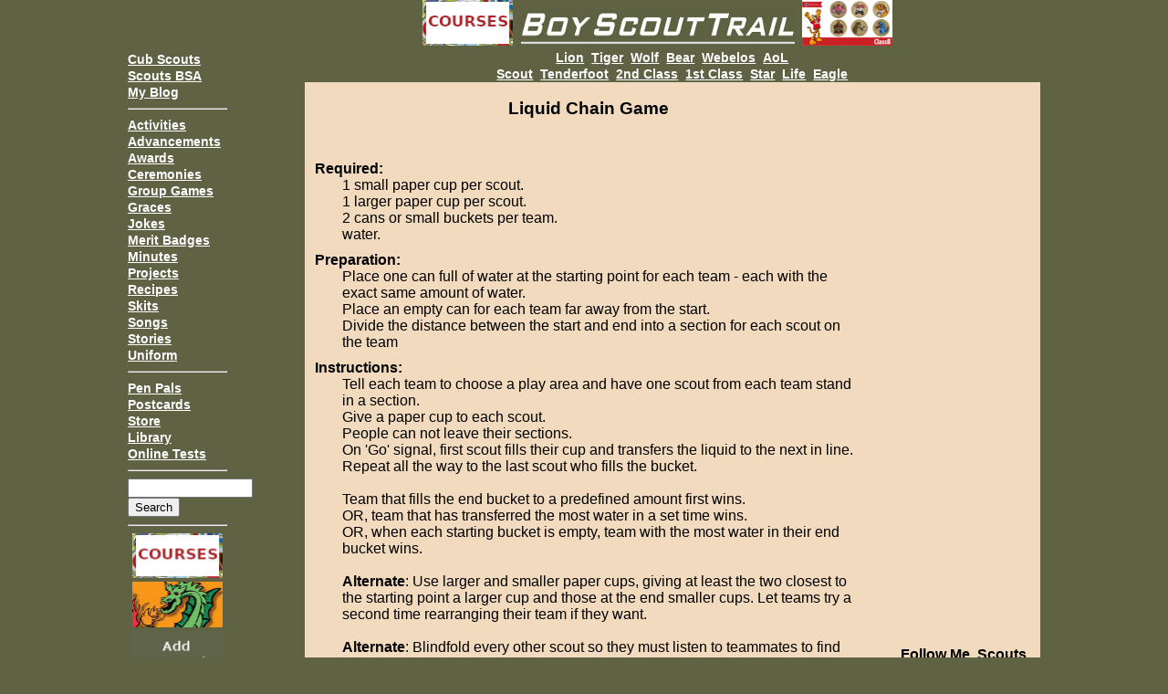

--- FILE ---
content_type: text/html; charset=UTF-8
request_url: https://www.boyscouttrail.com/content/game/liquid_chain-527.asp
body_size: 16944
content:
<!DOCTYPE HTML>
<HTML>
<HEAD>
<!-- Global tag (gtag.js) - Google Analytics -->
<script async src="https://www.googletagmanager.com/gtag/js?id=G-M1KQ4MVMD7"></script>
<script>
  window.dataLayer = window.dataLayer || [];
  function gtag(){dataLayer.push(arguments);}
  gtag('js', new Date());

  gtag('config', 'G-M1KQ4MVMD7');
</script>
<TITLE>Liquid Chain Game 2025</TITLE>
<meta name="viewport" content="width=device-width, initial-scale=1">
<meta name="keywords" content="Liquid Chain Game, scout Game, scouts bsa, boy scouts, cub scouts, scouting">
<meta name="description" content="Liquid Chain Game for All scouts">
<link rel="shortcut icon" href="/favicon.ico">
<META HTTP-EQUIV="Content-Type" CONTENT="text/html; charset=ISO-8859-1">
<meta http-equiv="Content-Security-Policy" content="upgrade-insecure-requests">
<link rel="stylesheet" type="text/css" href="/includes/styles.css" media="screen">
<link rel="stylesheet" type="text/css" href="/includes/print.css" media="print">
<script type="text/javascript">
if(top != self) top.location.href = self.location.href;
</script>

<!-- Google auto ads -->
<script async src="https://pagead2.googlesyndication.com/pagead/js/adsbygoogle.js?client=ca-pub-0140060515864426" crossorigin="anonymous"></script>
<meta name="google-site-verification" content="5JSxCkbFKV-tmJ7qbLrI_rrxzQoNcVT6jlIF9rtoZ60" /><script async src="https://cse.google.com/cse.js?cx=d69436a40970db874"></script>
</HEAD>
<BODY >
<img src="/i/scoutsbsa.jpg" alt="Liquid Chain Game for All scouts 2025" class="himg">
<div id="fb-root"></div>
<script>(function(d, s, id) {
  var js, fjs = d.getElementsByTagName(s)[0];
  if (d.getElementById(id)) return;
  js = d.createElement(s); js.id = id;
  js.src = 'https://connect.facebook.net/en_US/sdk.js#xfbml=1&version=v3.2&appId=308964362482311&autoLogAppEvents=1';
  fjs.parentNode.insertBefore(js, fjs);
}(document, 'script', 'facebook-jssdk'));</script>
<DIV id="maindoc"> 
  <DIV id="search_icon" class="header_search"><img src="/i/search_icon.gif" border=0 width="35" height="32"></DIV>
  <DIV id="menu_icon" class="header_menu"><img src="/i/ham_menu.gif" width="35" height="32" ></DIV>
<DIV id="navandtext">
<div id="searchfloatbox">
<form action="/searchres.asp" id="cse-search-box2">    <input type="hidden" name="cx" value="partner-pub-0140060515864426:8797819407" />    <input type="hidden" name="cof" value="FORID:10" />    <input type="hidden" name="ie" value="UTF-8" />    <input type="text" name="q" size="15" />    <input type="submit" name="sa" value="Search" /></form>
</div>
<nav id="drawer" class="navig">
<BR>&nbsp;<BR>&nbsp;<BR><a class=nav href="/24cub-scouts/cub-scouts.php">Cub Scouts</a><BR><a class=nav href="/boy-scouts/boy-scouts.asp">Scouts BSA</a><BR><a class=nav href="/scoutmastermusings.asp">My Blog</a><BR><HR>
<a class=nav href="/activities.asp">Activities</a><BR><a class=nav href="/advancements.asp">Advancements</a><BR><a class=nav href="/awards.asp">Awards</a><BR><a class=nav href="/ceremonies.asp">Ceremonies</a><BR><a class=nav href="/games.asp">Group&nbsp;Games</a><BR><a class=nav href="/graces.asp">Graces</a><BR><a class=nav href="/jokes.asp">Jokes</a><BR><a class=nav href="/boy-scouts/merit-badges.asp">Merit&nbsp;Badges</a><BR><a class=nav href="/minutes.asp">Minutes</a><BR><a class=nav href="/projects.asp">Projects</a><BR><a class=nav href="/recipes.asp">Recipes</a><BR><a class=nav href="/skits.asp">Skits</a><BR><a class=nav href="/songs.asp">Songs</a><BR><a class=nav href="/stories.asp">Stories</a><BR><a class=nav href="/uniforms.asp">Uniform</a><BR><HR>
<a class=nav href="/penpals/">Pen Pals</a><BR><a class=nav href="/postcards/">Postcards</a><BR><a class=nav href="/store.php">Store</a><BR><a class=nav href="/library.asp">Library</a><BR><a class=nav href="/tests.asp">Online Tests</a><BR><HR>
<div id="searchbox">
<form action="/searchres.asp" id="cse-search-box">    <input type="hidden" name="cx" value="partner-pub-0140060515864426:8797819407" />    <input type="hidden" name="cof" value="FORID:10" />    <input type="hidden" name="ie" value="UTF-8" />    <input type="text" name="q" size="15" />    <input type="submit" name="sa" value="Search" /></form>
</div>
<HR>
<center><span class="nad" onClick="goLink('meritbadgecourses.com')"><img src="/ads/mbc.gif" border=0></span><span class="nad" onClick="goLink('campfiredragon.com')"><img src="/ads/campfiredragon.gif" border=0></span><span class="nad"><a href="/advertise.php"><img src="/ads/add.gif" border=0></a></span><BR></center>
<a class=nav href="/links/default.shtml">Links</a><BR><a class=nav href="/privacy.asp">Privacy</a><BR>
</nav>
<DIV id="main_cont">
<DIV id="titleban">
<span id="ad1" onClick="goLink('meritbadgecourses.com')"><img src="/ads/mbc.gif" border=0></span>&nbsp;&nbsp;<span id="headban"><a href="/"><img src="/i/boyscouttrail6.gif" border=0 alt="Liquid Chain Game" ></a></span>&nbsp;&nbsp;<span id="ad2" onClick="goLink('classb.com')"><img src="/ads/classb100.gif" border=0></span>
</DIV>
<DIV id="topnav">
<a class=nav href="/24cub-scouts/lion-scouts.php">Lion</a>&nbsp; <a class=nav href="/24cub-scouts/tiger-scouts.php">Tiger</a>&nbsp; <a class=nav href="/24cub-scouts/wolf-scouts.php">Wolf</a>&nbsp; <a class=nav href="/24cub-scouts/bear-scouts.php">Bear</a>&nbsp; <a class=nav href="/24webelos/webelos-scouts.php">Webelos</a>&nbsp; <a class=nav href="/24aol/aol-scouts.php">AoL</a><BR><a class=nav href="/boy-scouts/scout-scouts.asp">Scout</a>&nbsp; <a class=nav href="/boy-scouts/tenderfoot-scouts.asp">Tenderfoot</a>&nbsp; <a class=nav href="/boy-scouts/2ndclass-scouts.asp">2nd&nbsp;Class</a>&nbsp; <a class=nav href="/boy-scouts/1stclass-scouts.asp">1st&nbsp;Class</a>&nbsp; <a class=nav href="/boy-scouts/star-scouts.asp">Star</a>&nbsp; <a class=nav href="/boy-scouts/life-scouts.asp">Life</a>&nbsp; <a class=nav href="/boy-scouts/eagle-scouts.asp">Eagle</a>

</DIV>

<DIV id="topad">
<script async src="https://pagead2.googlesyndication.com/pagead/js/adsbygoogle.js?client=ca-pub-0140060515864426" crossorigin="anonymous"></script>
<!-- BST rwd top -->
<ins class="adsbygoogle"
     style="display:block"
     data-ad-client="ca-pub-0140060515864426"
     data-ad-slot="7969004506"
     data-ad-format="auto"
     data-full-width-responsive="true"></ins>
<script>
(adsbygoogle = window.adsbygoogle || []).push({});
</script>
</DIV>

<DIV id="justtext">
<!-- google_ad_section_start --><CENTER>&nbsp;<BR><h1>Liquid Chain Game</h1><BR>&nbsp;</CENTER><DIV class="textlabel">Required:</DIV><DIV class="textwords">1 small paper cup per scout.<BR>1 larger paper cup per scout.<BR>2 cans or small buckets per team.<BR>water.</DIV><DIV class="textlabel">Preparation:</DIV><DIV class="textwords">Place one can full of water at the starting point for each team - each with the exact same amount of water.<BR>Place an empty can for each team far away from the start.<BR>Divide the distance between the start and end into a section for each scout on the team</DIV><DIV class="textlabel">Instructions:</DIV><DIV class="textwords">Tell each team to choose a play area and have one scout from each team stand in a section.<BR>Give a paper cup to each scout.<BR>People can not leave their sections.<BR>On 'Go' signal, first scout fills their cup and transfers the liquid to the next in line.  Repeat all the way to the last scout who fills the bucket.<BR><BR>Team that fills the end bucket to a predefined amount first wins.<BR>OR, team that has transferred the most water in a set time wins.<BR>OR, when each starting bucket is empty, team with the most water in their end bucket wins.<BR><BR><b>Alternate</b>: Use larger and smaller paper cups, giving at least the two closest to the starting point a larger cup and those at the end smaller cups.  Let teams try a second time rearranging their team if they want.<BR><BR><b>Alternate</b>: Blindfold every other scout so they must listen to teammates to find where to pick up and drop off water.<BR><BR></DIV><!-- google_ad_section_end --><CENTER><DIV class="nop">
<BR>Click one to vote: <BR> 
<nobr>Did you like it? <span style="cursor:pointer" onClick="goRank(527,'1')"><img src="/i/thumbup.gif" width=40 height=40 border=0></span></nobr>
&nbsp; &nbsp; &nbsp; <nobr>Or not? <span style="cursor:pointer" onClick="goRank(527,'2')"><img src="/i/thumbdown.gif" width=40 height=40 border=0></span></nobr>
<BR>&nbsp;
</DIV></CENTER>
<CENTER><DIV class="nop">Next Game: <a href="/content/game/log_sawing_relay-643.asp">Log Sawing Relay</a><br><a href="/game_search.asp?unit=3">Den/Patrol Games</a><br> <a href="/games.asp">All Games</a><br></DIV></CENTER><DIV class="nop"><p></p><BR>
<center><DIV style="overflow: auto; text-align:center;">
<div style="float:left;">
<div class="fb-share-button" data-href="https://www.boyscouttrail.com/content/game/liquid_chain-527.asp" data-layout="button" data-size="small" data-mobile-iframe="true"><a target="_blank" href="https://www.facebook.com/sharer/sharer.php?u=https%3A%2F%2Fwww.boyscouttrail.com/content/game/liquid_chain-527.asp&amp;src=sdkpreparse" class="fb-xfbml-parse-ignore">Share</a></div></div>

<div style="float:left;"><a data-pin-do="buttonBookmark" href="https://www.pinterest.com/pin/create/button/"></a></div>

</center>	

<DIV id="botad">
<script async src="//pagead2.googlesyndication.com/pagead/js/adsbygoogle.js"></script>
<!-- BST rwd bot -->
<ins class="adsbygoogle"
     style="display:block"
     data-ad-client="ca-pub-0140060515864426"
     data-ad-slot="7689802902"
     data-ad-format="auto"></ins>
<script>
(adsbygoogle = window.adsbygoogle || []).push({});
</script>
</DIV>

<a name="capt"></a><center><BR><div style="text-align: left;">

<script type="text/javascript">

var i,x,y, gc=0, n, an="", ae="", cs=document.cookie.split(";");
for (i=0;i<cs.length;i++)
{
  x=cs[i].substr(0,cs[i].indexOf("="));
  y=cs[i].substr(cs[i].indexOf("=")+1);
  x=x.replace(/^\s+|\s+$/g,"");
  if (x=="boyscouttrail") 
  {
    gc=1;
    n=unescape(y);
    break;
  }
}

if ( gc==1 )
{
  cs=n.split("#");
  an=unescape(cs[1]);
  an=an.replace("+"," ");
  ae=unescape(cs[2]);
}

var rnum = 1+Math.floor(Math.random()*5);

document.write("Comment or Question about this page:<form method='post' action='/verify.php'><input type='hidden' name='url' value='/content/game/liquid_chain-527.asp'>");

<!-- gen 00:01 12/04/25 -->
document.write("Your Name:<br> &nbsp; <input type='text' class='txtinput' name='name' value='"+an+"' maxlength='55'><BR>Your Email:<br> &nbsp; <input type='text' class='txtinput' name='email' value='"+ae+"' maxlength='75' placeholder='you@mail.com'><BR>Your Comment:<br> &nbsp; <textarea class='txtinput' id='comtext' name='comtext' rows='8' wrap='physical' onKeyDown='limitText(this.form.comtext,this.form.cd,1500,1);' onKeyUp='limitText(this.form.comtext,this.form.cd,1500,2);'></textarea><br> &nbsp; &nbsp; &nbsp; <font size='1'>You have <input readonly type='text' name='cd' size='3' value='1500'> characters left.</font><BR>Secret Code: Type the word in the box below to prove you are human.<BR><img src='/i/codes/"+rnum+".jpg'> <input type='text' name='rtext' value='' maxlength='12' size='12'><input type='hidden' name='rcode' value='"+rnum+"'><BR>  &nbsp; &nbsp; &nbsp; <input type='submit' value='Post Comment'  onclick='checkTexter(this.form.comtext)'><BR>");
</script>
<script language="javascript" type="text/javascript">
function limitText(limitField, limitCount, limitNum, echeck) {
	if (limitField.value.length > limitNum) {
		limitField.value = limitField.value.substring(0, limitNum);
	} else {
		limitCount.value = limitNum - limitField.value.length;
	}
}

function checkTexter(limitField) {
limitField.value = limitField.value.split('
').join("|") ;
}
</script>
</form> 
</div>
</center>

<center><hr><a href="/">Scouting 2025</a> &nbsp; - &nbsp; <a href="/mail.asp">Ask a Question</a> &nbsp; - &nbsp; <a href="/submit.asp">Add Content</a><BR>Just for Fun: <a href="/boy-scouts/meritbadges/socializing-merit-badge.asp">Socializing merit badge</a><BR><span class="bad" onClick="goLink('meritbadgecourses.com')"><img src="/ads/mbc.gif" border=0></span><span class="bad" onClick="goLink('meritbadgecourses.com')"><img src="/ads/mbc.gif" border=0></span><span class="bad" onClick="goLink('campfiredragon.com')"><img src="/ads/campfiredragon.gif" border=0></span><span class="bad"><a href="/advertise.php"><img src="/ads/add.gif" border=0></a></span><BR><hr><div class="smtext">This site is not officially associated with Scouting America</div></center>
<BR>&nbsp;<BR>&nbsp;<BR>&nbsp;</DIV>
<DIV class="pfoot"><CENTER><BR>&nbsp;<BR>Find more Scouting Resources at www.BoyScoutTrail.com</CENTER></DIV></DIV> <!-- end of justtext -->
<DIV id="social"><center>
<BR>&nbsp;<b>Follow Me, Scouts</b><BR> 
<a href="/subscribe.php"><img src="/i/iconm.png" title="Email" alt="Scouting" style="border:0;width:22px;height:22px;"></a>
<a href="https://www.facebook.com/boyscouttrail" target="_blank" rel="nofollow"><img src="/i/iconf.png" title="FaceBook" alt="Scouts" style="border:0;width:22px;height:22px;"></a>
<a href="https://twitter.com/#!/boyscouttrail" target="_blank" rel="nofollow"><img src="/i/icont.png" title="Twitter" style="border:0;width:22px;height:22px;"></a>
<a href="https://feeds.feedburner.com/ScoutmasterMusings" target="_blank" rel="nofollow" type="application/rss+xml"><img src="/i/iconr.png" title="RSS Feed" style="border:0;width:22px;height:22px;"></a><BR>
<div id="com"><hr><B>Recent Comments</B><BR><div class="comrec">Scouter Paul on <a href="/content/award/national_honor_patrol-272.asp#capt">Honor Patrol award</a></div><div class="comrec">Fin on <a href="/content/award/national_honor_patrol-272.asp#capt">Honor Patrol award</a></div><div class="comrec">Scouter Paul on <a href="/content/award/national_honor_patrol-272.asp#capt">Honor Patrol award</a></div><div class="comrec">Fin on <a href="/content/award/national_honor_patrol-272.asp#capt">Honor Patrol award</a></div><div class="comrec">Joe feeble on <a href="/boy-scouts/meritbadges/game-design-merit-badge.asp#capt">Game Design MB</a></div><div class="comrec">Scouter Paul on <a href="/content/recipe/tri_tip_teriyaki-1227.asp#capt">Tri Tip Teriyaki recipe</a></div><div class="comrec">Kim on <a href="/content/recipe/tri_tip_teriyaki-1227.asp#capt">Tri Tip Teriyaki recipe</a></div><div class="comrec">liam on <a href="/boy-scouts/boy-scout-games.asp#capt">Games</a></div><div class="comrec">Scouter Paul on <a href="/content/award/national_outdoor_challenge_unit-2114.asp#capt">Outdoor Challenge award</a></div><div class="comrec">craig bennett on <a href="/skits.asp#capt">Skits</a></div><a href="/comments.asp">More Comments...</a><hr></div></center></DIV> <!-- end of social -->
</DIV> <!-- end of main_cont -->
</DIV> <!-- end of nvandtext -->
</DIV> <!-- end of maindoc -->
<script>
      /* slide out the menu when the icon is clicked on small screens. */
      var menu = document.querySelector('#menu_icon');
      var srch = document.querySelector('#search_icon');
      var main = document.querySelector('#maindoc');
      var drawer = document.querySelector('#drawer');
      var srchbox = document.querySelector('#searchfloatbox');

      menu.addEventListener('click', function(e) {
        drawer.classList.toggle('open');
        e.stopPropagation();
      });
      menu.addEventListener('click', function() {
        srchbox.classList.remove('open');
      });
      drawer.addEventListener('click', function() {
        drawer.classList.remove('open');
      });
      srch.addEventListener('click', function(f) {
        srchbox.classList.toggle('open');
        f.stopPropagation();
      });
      srch.addEventListener('click', function() {
        drawer.classList.remove('open');
      });
      main.addEventListener('click', function() {
        drawer.classList.remove('open');
      });
</script>

<script type="text/javascript"><!--

function goRank(id,rank)
{
  img = new Image();
  img.src = 'https://www.boyscouttrail.com/rankit.php?i='+id+'&r='+rank;
  alert("Thanks for your vote!");
}

function goLink(li)
{
  img = new Image();
  img.src = '/adscount.php?r='+document.location+'&u='+li;
  setTimeout(function() { 
    if ( li == "sansbug.com" ) document.location = "http://www.sansbug.com/the-tent/";
    else if ( li == "firepistons" ) document.location = "http://www.wildersol.com/dealer-page.html";
    else if ( li == "countrymeats.com" ) document.location = "http://www.countrymeats.com/scouts.aspx?rep=BoyScoutsTrail";
    else if ( li == "bottom_ad.com" ) document.location = "http://www.countrymeats.com/scouts.aspx?rep=BoyScoutsTrail";
    else document.location = "http://www."+li;
   }, 200);
}

//--></script>

<script async defer src="//assets.pinterest.com/js/pinit.js"></script>

</BODY>
</HTML>


--- FILE ---
content_type: text/html; charset=utf-8
request_url: https://www.google.com/recaptcha/api2/aframe
body_size: 90
content:
<!DOCTYPE HTML><html><head><meta http-equiv="content-type" content="text/html; charset=UTF-8"></head><body><script nonce="sjjlYwQarcfv7F_KKDyd9Q">/** Anti-fraud and anti-abuse applications only. See google.com/recaptcha */ try{var clients={'sodar':'https://pagead2.googlesyndication.com/pagead/sodar?'};window.addEventListener("message",function(a){try{if(a.source===window.parent){var b=JSON.parse(a.data);var c=clients[b['id']];if(c){var d=document.createElement('img');d.src=c+b['params']+'&rc='+(localStorage.getItem("rc::a")?sessionStorage.getItem("rc::b"):"");window.document.body.appendChild(d);sessionStorage.setItem("rc::e",parseInt(sessionStorage.getItem("rc::e")||0)+1);localStorage.setItem("rc::h",'1764978811807');}}}catch(b){}});window.parent.postMessage("_grecaptcha_ready", "*");}catch(b){}</script></body></html>

--- FILE ---
content_type: text/css
request_url: https://www.boyscouttrail.com/includes/styles.css
body_size: 9402
content:
HTML
{
 width:100%;
}


#searchbox { display:none; }

#searchfloatbox { display: block; 
  z-index: 80;
  padding-right: .5em;
  text-align: left;
  width:10em;
  background-color: #5F6243;
  COLOR: #ffffff;
  position: absolute;
  top: .4em;
  left: 1em;
  -webkit-transform: translate(-24em, 0);
  transform: translate(-24em, 0);
  -moz-transform: translate(-24em, 0);
  -o-transform: translate(-24em, 0);
  -ms-transform: translate(-24em, 0);
  transition: transform 0.3s ease;

}


.video-container {
	position:relative;
	padding-bottom:56.25%;
	padding-top:30px;
	height:0;
	overflow:hidden;
}

.video-container iframe, .video-container object, .video-container embed {
	position:absolute;
	top:0;
	left:0;
	width:100%;
	height:100%;
}

.adv_pin { 
	max-width: 150px;
 }

.himg { 
display: none;
 }

.bimg { 
border: 5px solid #5F6243;
float:right;
margin:10px 5px 10px 20px;
 }

.lbimg { 
border: 5px solid #5F6243;
float:left;
 }

.limg { 
border: 0px;
float:left;
 }

.rimg { 
border: 0px;
float:right;
 }


.books1
{
 border: 2px solid #5F6243;
 display: inline-block;
 text-align: center;
 width: 100%;
 min-height: 150px;
}

.mb_div, .mb_div2
{
 display: inline-block;
 text-align: center;
 width: 100%;
 float: left;
 min-height: 150px;
}
  
.mb_div2
{
 min-height: 50px;
}
  
BODY
{
 FONT-FAMILY: Verdana, Arial, sans-serif;
 FONT-SIZE: 1em;
 margin-top:0em;
 margin-left:0em;
 background-color: #5F6243;
 COLOR: #000000;
 width:100%;
}

table, td, p {  FONT-SIZE: 1em; }

H1
{
 FONT-SIZE: 1.2em;
 COLOR: #000000;
	margin-top: 0;
	margin-bottom: 0;
}
H2
{
 display: inline;
 FONT-SIZE: 1.1em;
 COLOR: #000000;
}
H3
{
 display: inline;
 FONT-SIZE: 1.0em;
 COLOR: #000000;
}
H4
{
 display: inline;
 FONT-SIZE: 1.0em;
 COLOR: #000000;
}
H5
{
 display: inline;
 FONT-SIZE: 1.0em;
 COLOR: #000000;
}


#maindoc
{
 background-color: #F2DABF;
 width:100%;
 margin-left: auto;
 margin-right: auto;
 padding-left: 0em;
 padding-right: 0em;
}


#titleban {
  background-color: #5F6243;
  width:100%;
  text-align: center;
}


#navandtext
{
  text-align: left;
  width: 100%;
}


#drawer
{
  z-index: 80;
  padding-right: .5em;
  text-align: left;
  width:8em;
  background-color: #5F6243;
  COLOR: #ffffff;
  position: absolute;
  top: -3em;
  -webkit-transform: translate(-24em, 0);
  transform: translate(-24em, 0);
  -moz-transform: translate(-24em, 0);
  -o-transform: translate(-24em, 0);
  -ms-transform: translate(-24em, 0);
  transition: transform 0.3s ease;
}


#main_cont
{
  text-align: left;
  width: 100%;
  background-color: #F2DABF;
}


#topnav
{
 margin-top:0em;
 margin-left:0em;
 background-color: #5F6243;
 COLOR: #000000;
 width:100%;
 text-align: center;
}


#topad { 
width:100%; }


#justtext
{
  padding-left:1%;
  text-align: left;
  width: 98%;
  background-color: #F2DABF;
}


#botad { width:100%; }


#social { width:100%; 
}


#drawer.open
{
  -webkit-transform: translate(+.1em, +0em);
  transform: translate(+.1em, +0em);
  -moz-transform: translate(+.1em, +0em);
  -o-transform: translate(+.1em, +0em);
  -ms-transform: translate(+.1em, +0em);
}

#searchfloatbox.open
{
  -webkit-transform: translate(+.1em, +0em);
  transform: translate(+.1em, +0em);
  -moz-transform: translate(+.1em, +0em);
  -o-transform: translate(+.1em, +0em);
  -ms-transform: translate(+.1em, +0em);
}


#com
{
 background-color: #F2DABF;
 width:100%;
 text-align: left;
 margin-left: auto;
 margin-right: auto;
 padding-left: 0em;
 padding-right: 0em;
 font-size: .8em;
}

.comrec
{
  width:100%;
}

.smtext
{
 font-size: .9em;
}


#ad1, #ad2, .nad { display: none; }
.bad { display: inline-block; cursor:pointer; }

#menu_icon {
  position: absolute;
  top: .4em;
  right: .5em;
  display: block;
}

#search_icon {
  position: absolute;
  top: .4em;
  right: 3em;
  display: block;
}

.txtinput { width: 90%; }

.nop { width:100%; }

img, embed, object, video { max-width: 99%; }
table { max-width: 100%; }

#adtab {
width: 100%;
}
#adtab.TD {
width: 33%;
text-align: center;
}


#titletxt
{
 width:100%;
 position: relative;
 top:+0.1em;
}


OL, UL {
  margin-top: 0;
  margin-bottom: 0;
  margin-left: -15px;
}


#lnktable, #lnktop { max-width: 1200px; }
div.lnkt { float:left; width: 100%; }
div.lnk { float:left; width: 100%; }


/* really 715px wide in chrome viewer */
@media screen and (min-width: 650px)
{
#searchbox { display:block; }

div.lnk { float:left; width: 50%; }


OL, UL { margin-left: 0px; }

.books
 {
  width: 45%;
 }

 .mb_div, .mb_div2
 {
  width: 50%;
 }

 #menu_icon { display: none; }
 #search_icon { display: none; }

 #maindoc {  max-width: 1000px; }

 #drawer
 {
  position: relative;
  top:+0.1em;
  width: 6.8em;
  float: left;
  transform: translate(0, 0);
  -webkit-transform: translate(0, 0);
  -moz-transform: translate(0, 0);
  -o-transform: translate(0, 0);
  -ms-transform: translate(0, 0);
 }


 #main_cont
 {
  overflow: hidden;
  padding-left:.2em;
  padding-right:.2em;
  width: 80%;
  float: right;
display: inline-block;
 }

 #titleban {   margin-left:-5%;   width:106%;  }
 #topnav {   margin-left:-1%;   width:102%;  }

 #adtab { width: 75%; }

 #ad1, #ad2, .nad { display: inline-block; cursor:pointer; }
 .bad { display: none; }

}




/* really 825px wide in chrome viewer */
@media screen and (min-width: 750px)
{
 .mb_div, .mb_div2
 {
  width: 25%;
 }


 #topad { display: inline-block; float: right; width: 24%; min-width: 120px; max-width: 165px;  }

 #justtext
 {
  display: inline-block;
  float: left;
  width: 75%;
 }

 #social {  display: inline-block; width: 24%; max-width: 165px;  float: right; }

#com { FONT-SIZE: .7em; }

}




/* really 935px wide in chrome viewer */

@media screen and (min-width: 900px)
{


}




table.pp {
text-align: left;
border-collapse: collapse;
background-color: #f7efef;
border-width: 1px 1px 1px 1px;
border-style: solid solid solid solid;
border-color: white white white white;
}

table.pp td {
padding-right:5px;
padding-left:5px;
vertical-align:top;
}

table.pp th {
background-color: #5F6243;
border-bottom: 1px solid black;
color:#ffffff;
text-align:center;
font-weight:600;
}



.borderimg {
	border: 4px solid #5F6243;
	float: right;
}

.scoutcontent
{
  padding:4;
}

Div.pfoot, DIV.pq {display: none;}


.darkbody
{
 background-color: #5F6243;
}

DIV.textcontent
{
  position:absolute;
  top:59px;
  left:150px;
  width:730px;
}

DIV.widecontent
{
  position:absolute;
  top:59px;
  left:150px;
  width:750px;
}

.text
{
 FONT-SIZE: 14px;
 COLOR: #333333;
 FONT-FAMILY: Arial, sans-serif
}


.textcol
{
border: 0px;
margin:10px 0px 10px 0px;
  clear: both; 
}

.textlabel
{
margin:10px 0px 0px 0px;
  FONT-WEIGHT: bold;
  width: 88px; 
}

.textwords
{
margin:0px 0px 0px 30px;
}



.tc
{
 TEXT-ALIGN: center;
VERTICAL-ALIGN: top;
}
.tr
{
 FONT-WEIGHT: bold;
 TEXT-ALIGN: right;
VERTICAL-ALIGN: top;
}
.trsm
{
 WIDTH: 0;
 FONT-WEIGHT: bold;
 TEXT-ALIGN: right;
 VERTICAL-ALIGN: top;
}
.trbig
{
 WIDTH: 700px;
VERTICAL-ALIGN: top;
}

A:link
{
 COLOR: #5F6243;
 FONT-WEIGHT: bold;
 TEXT-DECORATION: underline;
}
A:active
{
 COLOR: red;
 FONT-WEIGHT: bold;
 TEXT-DECORATION: none;
}
A:visited
{
 FONT-WEIGHT: bold;
 COLOR: #5F6243;
 TEXT-DECORATION: underline;
}
A:hover
{
 COLOR: red;
 FONT-WEIGHT: bold;
 TEXT-DECORATION: none;
}

.tb
{
 FONT-SIZE: 8px;
 FONT-FAMILY: Arial;
 text-decoration: none;
}
A.tb:visited
{
 FONT-SIZE: 8px;
 text-decoration: none;
}
A.tb
{
 FONT-SIZE: 8px;
 text-decoration: none;
}
A.tb:link
{
 FONT-SIZE: 8px;
 text-decoration: none;
}

.ts
{
 FONT-SIZE: 10px;
 FONT-FAMILY: Arial
}
A.ts
{
 FONT-SIZE: 10px;
}
A.ts:visited
{
 FONT-SIZE: 10px;
}
A.ts:link
{
 FONT-SIZE: 10px;
}

.nav
{
 FONT: bold 16px Verdana, Arial, Geneva, Helvetica, sans-serif;
 COLOR: white;
 TEXT-DECORATION: none
}
A.nav:visited
{
 FONT-WEIGHT: bold;
 FONT-SIZE: 14px;
 COLOR: #ffffff;
}
A.nav
{
 FONT-WEIGHT: bold;
 FONT-SIZE: 14px;
 COLOR: #FFFFFF;
}
A.nav:hover
{
 FONT-WEIGHT: bold;
 FONT-SIZE: 14px;
 COLOR: red;
 TEXT-DECORATION: none;
}
A.nav:link
{
 FONT-WEIGHT: bold;
 FONT-SIZE: 14px;
 COLOR: #FFFFFF;
}



.BlogDate, .BDate
{
	FONT-SIZE: 16px;
	FONT-WEIGHT: normal;
	TEXT-ALIGN: left;
margin-top:20px; margin-bottom:10px;
}

.BlogTitle, .BTitle
{
	FONT-SIZE: 14px;
	FONT-WEIGHT: bold;
	TEXT-ALIGN: left;
margin-bottom:5px;
}

.BlogBody, .BBody
{
	FONT-WEIGHT: normal;
	TEXT-ALIGN: left;
margin-top:0px; margin-bottom:0px;
}

.BlogTime, .BTime
{
	FONT-SIZE: 10px;
	FONT-WEIGHT: bold;
	TEXT-ALIGN: right;
	COLOR: #888888;
margin-top:0px; margin-bottom:10px;
}

.BlogSpan {
margin: 10px 25px 20px 25px;
float:right;
}

.BlogSpan img {
margin: 1px 0px 1px 0px;
}


.head1
{
  width:100%;
  position:absolute;
  top: 0px;
  left:0px;
  background-color:#5F6243;
  z-index: 4;
}

.head2
{
  width:685px;
  position:relative;
  top: 0px;
  left:135px;
}

.head3
{
  width:135px;
  height:900px;
  position:absolute;
  top: 0px;
  left:0px;
  background-color:#5F6243;
}

.head4
{
  width:130px;
  position:absolute;
  top: 10px;
  left:4px;
  background-color:#5F6243;
  z-index: 5;
}

.linksright
{
  width:150px;
  position:absolute;
  top: 650px;
  left:780px;
  z-index: 0;
}

.adright
{
  width:190px;
  height:601px;
  position:absolute;
  top: 0px;
  left:765px;
  z-index: 0;
  border: 0px solid #5F6243;
}

.adbig
{
  width:302px;
  height:252px;
  position:absolute;
  top: 40px;
  left:695px;
  z-index: 0;
}

.mapright
{
  width:160px;
  height:108px;
  position:absolute;
  top:602px;
  left:568px;
  z-index: 0;
}



A.pbb:link, A.pbb:hover, A.pbb:visited { font-size: 6px; font-weight: normal; }





--- FILE ---
content_type: text/css
request_url: https://www.boyscouttrail.com/includes/print.css
body_size: 1121
content:
/* print styles */

/* hide ezoic SPANs */
.ezoic-adpicker-ad, .ezoic-ad, .ezoic-outstream, .ezmobfooter, .humix-universal-js-insert, .mys-wrapper, .GoogleActiveViewInnerContainer
{display: none;}


.scoutcontent, .textcontent
{
  width:100%;
  padding:4;
}

.textlabel
{
margin:20px 0px 10px 0px;
  FONT-WEIGHT: bold;
}

.textwords
{
margin:0px 0px 0px 30px;
}

.adv_pin { 
	max-width: 150px;
 }

.himg { 
display: none;
 }

.limg { 
border: 0px;
float:left;
 }


BODY, TD
{
  FONT-SIZE: 10pt;
  FONT-FAMILY: Arial, sans-serif;
  margin-top:3px; margin-left:10px;
  color: black;
  background: white;
}

A:link, A:visited
{
  background: white; color: black; text-decoration: underline; font-weight: bold;
}
H1
{
  FONT-SIZE: 14pt;
  padding-bottom: 1px; border-bottom: 0px;;
}

H2, H3 
{
  FONT-SIZE: 12pt;
  padding-bottom: 1px; border-bottom: 0px;
}

.nop, .nop, .head1, .head2, .head3, .head4, .adright, .adbig
{display: none;}

#drawer, #topnav, #topad, #botad, #social, #com, #titleban, #menu_icon, #search_icon, #searchfloatbox
{display: none;}

.pq, .pfoot
{display: block;}

.text
{
  FONT-SIZE: 10pt;
  FONT-FAMILY: Arial, sans-serif;
}

TD
{
  VERTICAL-ALIGN: top;
}


